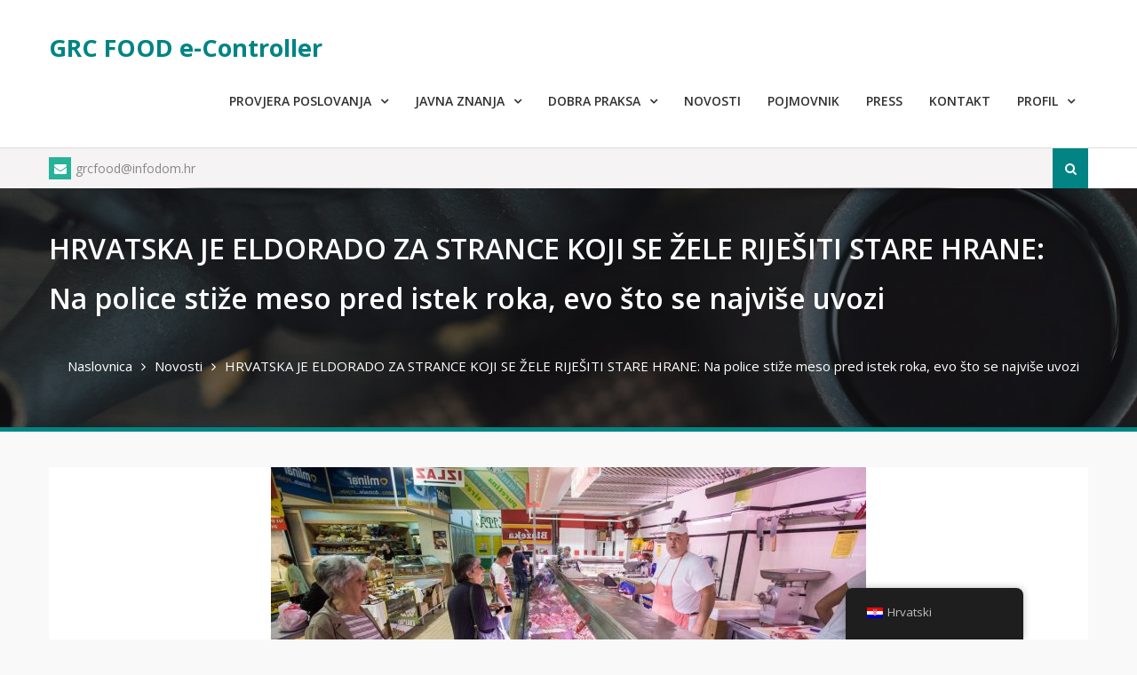

--- FILE ---
content_type: text/plain
request_url: https://www.google-analytics.com/j/collect?v=1&_v=j102&a=2020627690&t=pageview&_s=1&dl=https%3A%2F%2Fgrcfood.eu%2Fmeso-uvoz-izvoz-staromeso-stranci%2F&ul=en-us%40posix&dt=svje%C5%BEe%20meso%20zamrznuto%20meso%20uvoz%20izvoz%20police%20stare%20hrane&sr=1280x720&vp=1280x720&_u=IEBAAEABAAAAACAAI~&jid=62515295&gjid=1686898494&cid=1364124946.1768821892&tid=UA-111398848-1&_gid=1549414337.1768821892&_r=1&_slc=1&z=1556955246
body_size: -449
content:
2,cG-BN39YSNV1Q

--- FILE ---
content_type: text/plain
request_url: https://www.google-analytics.com/j/collect?v=1&_v=j102&a=2020627690&t=pageview&_s=1&dl=https%3A%2F%2Fgrcfood.eu%2Fmeso-uvoz-izvoz-staromeso-stranci%2F&ul=en-us%40posix&dt=svje%C5%BEe%20meso%20zamrznuto%20meso%20uvoz%20izvoz%20police%20stare%20hrane&sr=1280x720&vp=1280x720&_u=IEDAAEABAAAAACAAI~&jid=98377826&gjid=1519648602&cid=1364124946.1768821892&tid=UA-114067496-1&_gid=1549414337.1768821892&_r=1&_slc=1&z=701165575
body_size: -826
content:
2,cG-L8HSX1R9SL